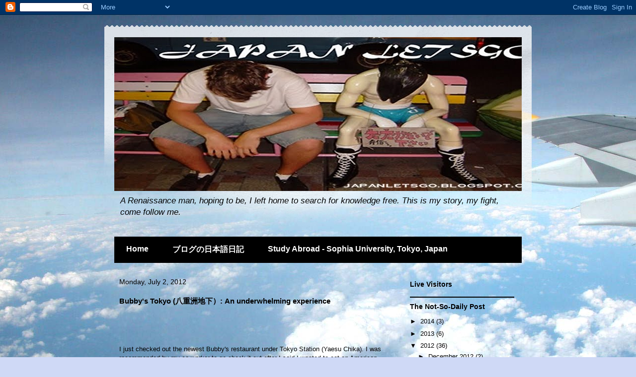

--- FILE ---
content_type: text/html; charset=UTF-8
request_url: http://www.japanletsgo.com/2012/07/bubbys-tokyo-underwhelming-experience.html
body_size: 17065
content:
<!DOCTYPE html>
<html class='v2' dir='ltr' lang='en'>
<head>
<link href='https://www.blogger.com/static/v1/widgets/4128112664-css_bundle_v2.css' rel='stylesheet' type='text/css'/>
<meta content='width=1100' name='viewport'/>
<meta content='text/html; charset=UTF-8' http-equiv='Content-Type'/>
<meta content='blogger' name='generator'/>
<link href='http://www.japanletsgo.com/favicon.ico' rel='icon' type='image/x-icon'/>
<link href='http://www.japanletsgo.com/2012/07/bubbys-tokyo-underwhelming-experience.html' rel='canonical'/>
<link rel="alternate" type="application/atom+xml" title="Japan Letsgo - Atom" href="http://www.japanletsgo.com/feeds/posts/default" />
<link rel="alternate" type="application/rss+xml" title="Japan Letsgo - RSS" href="http://www.japanletsgo.com/feeds/posts/default?alt=rss" />
<link rel="service.post" type="application/atom+xml" title="Japan Letsgo - Atom" href="https://www.blogger.com/feeds/370122954532137830/posts/default" />

<link rel="alternate" type="application/atom+xml" title="Japan Letsgo - Atom" href="http://www.japanletsgo.com/feeds/2660782274167965080/comments/default" />
<!--Can't find substitution for tag [blog.ieCssRetrofitLinks]-->
<meta content='http://www.japanletsgo.com/2012/07/bubbys-tokyo-underwhelming-experience.html' property='og:url'/>
<meta content='Bubby&#39;s Tokyo (八重洲地下）: An underwhelming experience' property='og:title'/>
<meta content='I just checked out the newest Bubby&#39;s restaurant under Tokyo Station (Yaesu Chika). I was recommended by my co-worker to go check it out aft...' property='og:description'/>
<title>Japan Letsgo: Bubby's Tokyo (八重洲地下&#65289;: An underwhelming experience</title>
<style id='page-skin-1' type='text/css'><!--
/*
-----------------------------------------------
Blogger Template Style
Name:     Travel
Designer: Sookhee Lee
URL:      www.plyfly.net
----------------------------------------------- */
/* Content
----------------------------------------------- */
body {
font: normal normal 13px 'Trebuchet MS',Trebuchet,sans-serif;
color: #000000;
background: #cfd9f6 url(//themes.googleusercontent.com/image?id=0BwVBOzw_-hbMZDgyZmJiZTMtNWUxNC00NjA1LWJhZWMtODc3ZWQwMzZiYjcz) repeat fixed top center;
}
html body .region-inner {
min-width: 0;
max-width: 100%;
width: auto;
}
a:link {
text-decoration:none;
color: #538cd6;
}
a:visited {
text-decoration:none;
color: #436590;
}
a:hover {
text-decoration:underline;
color: #ff9900;
}
.content-outer .content-cap-top {
height: 5px;
background: transparent url(//www.blogblog.com/1kt/travel/bg_container.png) repeat-x scroll top center;
}
.content-outer {
margin: 0 auto;
padding-top: 20px;
}
.content-inner {
background: #ffffff url(//www.blogblog.com/1kt/travel/bg_container.png) repeat-x scroll top left;
background-position: left -5px;
background-color: transparent;
padding: 20px;
}
.main-inner .date-outer {
margin-bottom: 2em;
}
/* Header
----------------------------------------------- */
.header-inner .Header .titlewrapper,
.header-inner .Header .descriptionwrapper {
padding-left: 10px;
padding-right: 10px;
}
.Header h1 {
font: normal normal 60px 'Trebuchet MS',Trebuchet,sans-serif;
color: #000000;
}
.Header h1 a {
color: #000000;
}
.Header .description {
color: #000000;
font-size: 130%;
}
/* Tabs
----------------------------------------------- */
.tabs-inner {
margin: 1em 0 0;
padding: 0;
}
.tabs-inner .section {
margin: 0;
}
.tabs-inner .widget ul {
padding: 0;
background: #000000 none repeat scroll top center;
}
.tabs-inner .widget li {
border: none;
}
.tabs-inner .widget li a {
display: inline-block;
padding: 1em 1.5em;
color: #ffffff;
font: normal bold 16px 'Trebuchet MS',Trebuchet,sans-serif;
}
.tabs-inner .widget li.selected a,
.tabs-inner .widget li a:hover {
position: relative;
z-index: 1;
background: #333333 none repeat scroll top center;
color: #ffffff;
}
/* Headings
----------------------------------------------- */
h2 {
font: normal bold 14px 'Trebuchet MS',Trebuchet,sans-serif;
color: #000000;
}
.main-inner h2.date-header {
font: normal normal 14px 'Trebuchet MS',Trebuchet,sans-serif;
color: #000000;
}
.footer-inner .widget h2,
.sidebar .widget h2 {
padding-bottom: .5em;
}
/* Main
----------------------------------------------- */
.main-inner {
padding: 20px 0;
}
.main-inner .column-center-inner {
padding: 10px 0;
}
.main-inner .column-center-inner .section {
margin: 0 10px;
}
.main-inner .column-right-inner {
margin-left: 20px;
}
.main-inner .fauxcolumn-right-outer .fauxcolumn-inner {
margin-left: 20px;
background: transparent none repeat scroll top left;
}
.main-inner .column-left-inner {
margin-right: 20px;
}
.main-inner .fauxcolumn-left-outer .fauxcolumn-inner {
margin-right: 20px;
background: transparent none repeat scroll top left;
}
.main-inner .column-left-inner,
.main-inner .column-right-inner {
padding: 15px 0;
}
/* Posts
----------------------------------------------- */
h3.post-title {
margin-top: 20px;
}
h3.post-title a {
font: normal bold 20px 'Trebuchet MS',Trebuchet,sans-serif;
color: #000000;
}
h3.post-title a:hover {
text-decoration: underline;
}
.main-inner .column-center-outer {
background: transparent none repeat scroll top left;
_background-image: none;
}
.post-body {
line-height: 1.4;
position: relative;
}
.post-header {
margin: 0 0 1em;
line-height: 1.6;
}
.post-footer {
margin: .5em 0;
line-height: 1.6;
}
#blog-pager {
font-size: 140%;
}
#comments {
background: #cccccc none repeat scroll top center;
padding: 15px;
}
#comments .comment-author {
padding-top: 1.5em;
}
#comments h4,
#comments .comment-author a,
#comments .comment-timestamp a {
color: #000000;
}
#comments .comment-author:first-child {
padding-top: 0;
border-top: none;
}
.avatar-image-container {
margin: .2em 0 0;
}
/* Comments
----------------------------------------------- */
#comments a {
color: #000000;
}
.comments .comments-content .icon.blog-author {
background-repeat: no-repeat;
background-image: url([data-uri]);
}
.comments .comments-content .loadmore a {
border-top: 1px solid #000000;
border-bottom: 1px solid #000000;
}
.comments .comment-thread.inline-thread {
background: transparent;
}
.comments .continue {
border-top: 2px solid #000000;
}
/* Widgets
----------------------------------------------- */
.sidebar .widget {
border-bottom: 2px solid #000000;
padding-bottom: 10px;
margin: 10px 0;
}
.sidebar .widget:first-child {
margin-top: 0;
}
.sidebar .widget:last-child {
border-bottom: none;
margin-bottom: 0;
padding-bottom: 0;
}
.footer-inner .widget,
.sidebar .widget {
font: normal normal 13px 'Trebuchet MS',Trebuchet,sans-serif;
color: #000000;
}
.sidebar .widget a:link {
color: #000000;
text-decoration: none;
}
.sidebar .widget a:visited {
color: #436590;
}
.sidebar .widget a:hover {
color: #000000;
text-decoration: underline;
}
.footer-inner .widget a:link {
color: #538cd6;
text-decoration: none;
}
.footer-inner .widget a:visited {
color: #436590;
}
.footer-inner .widget a:hover {
color: #538cd6;
text-decoration: underline;
}
.widget .zippy {
color: #000000;
}
.footer-inner {
background: transparent none repeat scroll top center;
}
/* Mobile
----------------------------------------------- */
body.mobile  {
background-size: 100% auto;
}
body.mobile .AdSense {
margin: 0 -10px;
}
.mobile .body-fauxcolumn-outer {
background: transparent none repeat scroll top left;
}
.mobile .footer-inner .widget a:link {
color: #000000;
text-decoration: none;
}
.mobile .footer-inner .widget a:visited {
color: #436590;
}
.mobile-post-outer a {
color: #000000;
}
.mobile-link-button {
background-color: #538cd6;
}
.mobile-link-button a:link, .mobile-link-button a:visited {
color: #ffffff;
}
.mobile-index-contents {
color: #000000;
}
.mobile .tabs-inner .PageList .widget-content {
background: #333333 none repeat scroll top center;
color: #ffffff;
}
.mobile .tabs-inner .PageList .widget-content .pagelist-arrow {
border-left: 1px solid #ffffff;
}

--></style>
<style id='template-skin-1' type='text/css'><!--
body {
min-width: 860px;
}
.content-outer, .content-fauxcolumn-outer, .region-inner {
min-width: 860px;
max-width: 860px;
_width: 860px;
}
.main-inner .columns {
padding-left: 0px;
padding-right: 260px;
}
.main-inner .fauxcolumn-center-outer {
left: 0px;
right: 260px;
/* IE6 does not respect left and right together */
_width: expression(this.parentNode.offsetWidth -
parseInt("0px") -
parseInt("260px") + 'px');
}
.main-inner .fauxcolumn-left-outer {
width: 0px;
}
.main-inner .fauxcolumn-right-outer {
width: 260px;
}
.main-inner .column-left-outer {
width: 0px;
right: 100%;
margin-left: -0px;
}
.main-inner .column-right-outer {
width: 260px;
margin-right: -260px;
}
#layout {
min-width: 0;
}
#layout .content-outer {
min-width: 0;
width: 800px;
}
#layout .region-inner {
min-width: 0;
width: auto;
}
body#layout div.add_widget {
padding: 8px;
}
body#layout div.add_widget a {
margin-left: 32px;
}
--></style>
<style>
    body {background-image:url(\/\/themes.googleusercontent.com\/image?id=0BwVBOzw_-hbMZDgyZmJiZTMtNWUxNC00NjA1LWJhZWMtODc3ZWQwMzZiYjcz);}
    
@media (max-width: 200px) { body {background-image:url(\/\/themes.googleusercontent.com\/image?id=0BwVBOzw_-hbMZDgyZmJiZTMtNWUxNC00NjA1LWJhZWMtODc3ZWQwMzZiYjcz&options=w200);}}
@media (max-width: 400px) and (min-width: 201px) { body {background-image:url(\/\/themes.googleusercontent.com\/image?id=0BwVBOzw_-hbMZDgyZmJiZTMtNWUxNC00NjA1LWJhZWMtODc3ZWQwMzZiYjcz&options=w400);}}
@media (max-width: 800px) and (min-width: 401px) { body {background-image:url(\/\/themes.googleusercontent.com\/image?id=0BwVBOzw_-hbMZDgyZmJiZTMtNWUxNC00NjA1LWJhZWMtODc3ZWQwMzZiYjcz&options=w800);}}
@media (max-width: 1200px) and (min-width: 801px) { body {background-image:url(\/\/themes.googleusercontent.com\/image?id=0BwVBOzw_-hbMZDgyZmJiZTMtNWUxNC00NjA1LWJhZWMtODc3ZWQwMzZiYjcz&options=w1200);}}
/* Last tag covers anything over one higher than the previous max-size cap. */
@media (min-width: 1201px) { body {background-image:url(\/\/themes.googleusercontent.com\/image?id=0BwVBOzw_-hbMZDgyZmJiZTMtNWUxNC00NjA1LWJhZWMtODc3ZWQwMzZiYjcz&options=w1600);}}
  </style>
<link href='https://www.blogger.com/dyn-css/authorization.css?targetBlogID=370122954532137830&amp;zx=e2a50daf-304b-4059-9671-d2aa3c67705b' media='none' onload='if(media!=&#39;all&#39;)media=&#39;all&#39;' rel='stylesheet'/><noscript><link href='https://www.blogger.com/dyn-css/authorization.css?targetBlogID=370122954532137830&amp;zx=e2a50daf-304b-4059-9671-d2aa3c67705b' rel='stylesheet'/></noscript>
<meta name='google-adsense-platform-account' content='ca-host-pub-1556223355139109'/>
<meta name='google-adsense-platform-domain' content='blogspot.com'/>

<!-- data-ad-client=ca-pub-6482919081911440 -->

</head>
<body class='loading variant-flight'>
<div class='navbar section' id='navbar' name='Navbar'><div class='widget Navbar' data-version='1' id='Navbar1'><script type="text/javascript">
    function setAttributeOnload(object, attribute, val) {
      if(window.addEventListener) {
        window.addEventListener('load',
          function(){ object[attribute] = val; }, false);
      } else {
        window.attachEvent('onload', function(){ object[attribute] = val; });
      }
    }
  </script>
<div id="navbar-iframe-container"></div>
<script type="text/javascript" src="https://apis.google.com/js/platform.js"></script>
<script type="text/javascript">
      gapi.load("gapi.iframes:gapi.iframes.style.bubble", function() {
        if (gapi.iframes && gapi.iframes.getContext) {
          gapi.iframes.getContext().openChild({
              url: 'https://www.blogger.com/navbar/370122954532137830?po\x3d2660782274167965080\x26origin\x3dhttp://www.japanletsgo.com',
              where: document.getElementById("navbar-iframe-container"),
              id: "navbar-iframe"
          });
        }
      });
    </script><script type="text/javascript">
(function() {
var script = document.createElement('script');
script.type = 'text/javascript';
script.src = '//pagead2.googlesyndication.com/pagead/js/google_top_exp.js';
var head = document.getElementsByTagName('head')[0];
if (head) {
head.appendChild(script);
}})();
</script>
</div></div>
<div class='body-fauxcolumns'>
<div class='fauxcolumn-outer body-fauxcolumn-outer'>
<div class='cap-top'>
<div class='cap-left'></div>
<div class='cap-right'></div>
</div>
<div class='fauxborder-left'>
<div class='fauxborder-right'></div>
<div class='fauxcolumn-inner'>
</div>
</div>
<div class='cap-bottom'>
<div class='cap-left'></div>
<div class='cap-right'></div>
</div>
</div>
</div>
<div class='content'>
<div class='content-fauxcolumns'>
<div class='fauxcolumn-outer content-fauxcolumn-outer'>
<div class='cap-top'>
<div class='cap-left'></div>
<div class='cap-right'></div>
</div>
<div class='fauxborder-left'>
<div class='fauxborder-right'></div>
<div class='fauxcolumn-inner'>
</div>
</div>
<div class='cap-bottom'>
<div class='cap-left'></div>
<div class='cap-right'></div>
</div>
</div>
</div>
<div class='content-outer'>
<div class='content-cap-top cap-top'>
<div class='cap-left'></div>
<div class='cap-right'></div>
</div>
<div class='fauxborder-left content-fauxborder-left'>
<div class='fauxborder-right content-fauxborder-right'></div>
<div class='content-inner'>
<header>
<div class='header-outer'>
<div class='header-cap-top cap-top'>
<div class='cap-left'></div>
<div class='cap-right'></div>
</div>
<div class='fauxborder-left header-fauxborder-left'>
<div class='fauxborder-right header-fauxborder-right'></div>
<div class='region-inner header-inner'>
<div class='header section' id='header' name='Header'><div class='widget Header' data-version='1' id='Header1'>
<div id='header-inner'>
<a href='http://www.japanletsgo.com/' style='display: block'>
<img alt='Japan Letsgo' height='310px; ' id='Header1_headerimg' src='https://blogger.googleusercontent.com/img/b/R29vZ2xl/AVvXsEgkB0K_yxSgCMpvU-8CGLE-vlhpqeznnGS0Rg7krN94lrFysMmxxnUTP6rUeUlr0KxtmEA1x91wmDxKIyyL9VcbmxpvXAhdw9KdeM2DpLUeJ7t78-Jq_4auw2ufoedRTHBvep-X8xMF_JkQ/s1600/n69202076_32395709_2107.jpeg' style='display: block' width='870px; '/>
</a>
<div class='descriptionwrapper'>
<p class='description'><span><i>A Renaissance man, hoping to be, I left home to search for knowledge free. This is my story, my fight, come follow me.</i></span></p>
</div>
</div>
</div></div>
</div>
</div>
<div class='header-cap-bottom cap-bottom'>
<div class='cap-left'></div>
<div class='cap-right'></div>
</div>
</div>
</header>
<div class='tabs-outer'>
<div class='tabs-cap-top cap-top'>
<div class='cap-left'></div>
<div class='cap-right'></div>
</div>
<div class='fauxborder-left tabs-fauxborder-left'>
<div class='fauxborder-right tabs-fauxborder-right'></div>
<div class='region-inner tabs-inner'>
<div class='tabs section' id='crosscol' name='Cross-Column'><div class='widget PageList' data-version='1' id='PageList1'>
<h2>Pages</h2>
<div class='widget-content'>
<ul>
<li>
<a href='http://www.japanletsgo.com/'>Home</a>
</li>
<li>
<a href='http://www.japanletsgo.com/p/blog-page.html'>ブログの日本語日記</a>
</li>
<li>
<a href='http://www.japanletsgo.com/p/study-abroad-tokyo-japan.html'>Study Abroad - Sophia University, Tokyo, Japan</a>
</li>
</ul>
<div class='clear'></div>
</div>
</div></div>
<div class='tabs no-items section' id='crosscol-overflow' name='Cross-Column 2'></div>
</div>
</div>
<div class='tabs-cap-bottom cap-bottom'>
<div class='cap-left'></div>
<div class='cap-right'></div>
</div>
</div>
<div class='main-outer'>
<div class='main-cap-top cap-top'>
<div class='cap-left'></div>
<div class='cap-right'></div>
</div>
<div class='fauxborder-left main-fauxborder-left'>
<div class='fauxborder-right main-fauxborder-right'></div>
<div class='region-inner main-inner'>
<div class='columns fauxcolumns'>
<div class='fauxcolumn-outer fauxcolumn-center-outer'>
<div class='cap-top'>
<div class='cap-left'></div>
<div class='cap-right'></div>
</div>
<div class='fauxborder-left'>
<div class='fauxborder-right'></div>
<div class='fauxcolumn-inner'>
</div>
</div>
<div class='cap-bottom'>
<div class='cap-left'></div>
<div class='cap-right'></div>
</div>
</div>
<div class='fauxcolumn-outer fauxcolumn-left-outer'>
<div class='cap-top'>
<div class='cap-left'></div>
<div class='cap-right'></div>
</div>
<div class='fauxborder-left'>
<div class='fauxborder-right'></div>
<div class='fauxcolumn-inner'>
</div>
</div>
<div class='cap-bottom'>
<div class='cap-left'></div>
<div class='cap-right'></div>
</div>
</div>
<div class='fauxcolumn-outer fauxcolumn-right-outer'>
<div class='cap-top'>
<div class='cap-left'></div>
<div class='cap-right'></div>
</div>
<div class='fauxborder-left'>
<div class='fauxborder-right'></div>
<div class='fauxcolumn-inner'>
</div>
</div>
<div class='cap-bottom'>
<div class='cap-left'></div>
<div class='cap-right'></div>
</div>
</div>
<!-- corrects IE6 width calculation -->
<div class='columns-inner'>
<div class='column-center-outer'>
<div class='column-center-inner'>
<div class='main section' id='main' name='Main'><div class='widget Blog' data-version='1' id='Blog1'>
<div class='blog-posts hfeed'>

          <div class="date-outer">
        
<h2 class='date-header'><span>Monday, July 2, 2012</span></h2>

          <div class="date-posts">
        
<div class='post-outer'>
<div class='post hentry'>
<a name='2660782274167965080'></a>
<h3 class='post-title entry-title'>
Bubby's Tokyo (八重洲地下&#65289;: An underwhelming experience
</h3>
<div class='post-header'>
<div class='post-header-line-1'></div>
</div>
    <script type="text/javascript"><!--
google_ad_client = "ca-pub-6482919081911440";
/* Under Post Title */
google_ad_slot = "0748612720";
google_ad_width = 468;
google_ad_height = 60;
//-->
</script>
<script type="text/javascript"
src="http://pagead2.googlesyndication.com/pagead/show_ads.js">
</script>
    <div class='post-body entry-content' id='post-body-2660782274167965080'>
I just checked out the newest Bubby's restaurant under Tokyo Station (Yaesu Chika). I was recommended by my co-worker to go check it out after I said I wanted to eat an American-style breakfast like Denny's Grand Slam Breakfast. Jeff's first recommendation was Bubby's stating that he often goes to the Bubby's located in Ark Hills. So I went. While the atmosphere and service is great, the breakfast I ate was lacking.<br />
<br />
First of all, the breakfast menu was small. I could choose from French Toast (3 styles), Pancakes (4 styles), and a breakfast set called The Yaechika Plate. I asked for the Plate since it included toast, fried potatoes, a fruit cup, and an omelet-like preparation with mushrooms and eggs.<br />
<br />
The toast was rye. Ok, no problem, I like rye bread. Plain white bread which is readily available at any convenient store would have been better. At least provide the choice. And of course, include some jelly either on the table or on the plate. The omelette was fair. The shredded cheese on the top was served cold. The fried potatoes was the only thing I thought was authentic. I quite enjoyed the bacon it was fried with.<br />
<br />
I also tasted the French Toast. Again their choice of bread was a little different. It was prepared on a French baguette. I personally would have been fine with Texas-style toast, also readily available at any 7/11 convenient store. It was soggy and a little undercooked.<br />
<br />
I can recommend only the fried potatoes. Traditionally, however, I think the omelette should be as big or bigger than the potatoes. In this case, the potatoes were double the size of the omellette.<br />
<br />
Overall, this experience was underwhelming. The menu was too small and the food did not meet me already very low expectations. It is clear to me that this is still a new shop. The staff and cooks are probably still acclimating. But for now, I would suggest avoiding the Yaesu Bubby's restaurant until they get some things straightened out, in my humble opinion.
<div style='clear: both;'></div>
</div>
<div class='post-footer'>
<div class='post-footer-line post-footer-line-1'><span class='post-author vcard'>
Posted by
<span class='fn'>
<a href='https://www.blogger.com/profile/06394187146389013725' rel='author' title='author profile'>
jletsgo
</a>
</span>
</span>
<span class='post-timestamp'>
at
<a class='timestamp-link' href='http://www.japanletsgo.com/2012/07/bubbys-tokyo-underwhelming-experience.html' rel='bookmark' title='permanent link'><abbr class='published' title='2012-07-02T09:35:00+09:00'>9:35&#8239;AM</abbr></a>
</span>
<span class='post-comment-link'>
</span>
<span class='post-icons'>
<span class='item-control blog-admin pid-1535584082'>
<a href='https://www.blogger.com/post-edit.g?blogID=370122954532137830&postID=2660782274167965080&from=pencil' title='Edit Post'>
<img alt='' class='icon-action' height='18' src='https://resources.blogblog.com/img/icon18_edit_allbkg.gif' width='18'/>
</a>
</span>
</span>
<div class='post-share-buttons goog-inline-block'>
<a class='goog-inline-block share-button sb-email' href='https://www.blogger.com/share-post.g?blogID=370122954532137830&postID=2660782274167965080&target=email' target='_blank' title='Email This'><span class='share-button-link-text'>Email This</span></a><a class='goog-inline-block share-button sb-blog' href='https://www.blogger.com/share-post.g?blogID=370122954532137830&postID=2660782274167965080&target=blog' onclick='window.open(this.href, "_blank", "height=270,width=475"); return false;' target='_blank' title='BlogThis!'><span class='share-button-link-text'>BlogThis!</span></a><a class='goog-inline-block share-button sb-twitter' href='https://www.blogger.com/share-post.g?blogID=370122954532137830&postID=2660782274167965080&target=twitter' target='_blank' title='Share to X'><span class='share-button-link-text'>Share to X</span></a><a class='goog-inline-block share-button sb-facebook' href='https://www.blogger.com/share-post.g?blogID=370122954532137830&postID=2660782274167965080&target=facebook' onclick='window.open(this.href, "_blank", "height=430,width=640"); return false;' target='_blank' title='Share to Facebook'><span class='share-button-link-text'>Share to Facebook</span></a><a class='goog-inline-block share-button sb-pinterest' href='https://www.blogger.com/share-post.g?blogID=370122954532137830&postID=2660782274167965080&target=pinterest' target='_blank' title='Share to Pinterest'><span class='share-button-link-text'>Share to Pinterest</span></a>
</div>
</div>
<div class='post-footer-line post-footer-line-2'><span class='post-labels'>
</span>
</div>
<div class='post-footer-line post-footer-line-3'><span class='post-location'>
Location:
<a href='https://maps.google.com/maps?q=Metropolitan+Expressway+Yaesu+Route,+%EF%BC%91%E4%B8%81%E7%9B%AE+Yaesu,+Chuo,+Tokyo,+Japan@35.6817241,139.7699945&z=10' target='_blank'>Metropolitan Expressway Yaesu Route, １丁目 Yaesu, Chuo, Tokyo, Japan</a>
</span>
</div>
</div>
</div>
<div class='comments' id='comments'>
<a name='comments'></a>
<h4>2 comments:</h4>
<div class='comments-content'>
<script async='async' src='' type='text/javascript'></script>
<script type='text/javascript'>
    (function() {
      var items = null;
      var msgs = null;
      var config = {};

// <![CDATA[
      var cursor = null;
      if (items && items.length > 0) {
        cursor = parseInt(items[items.length - 1].timestamp) + 1;
      }

      var bodyFromEntry = function(entry) {
        var text = (entry &&
                    ((entry.content && entry.content.$t) ||
                     (entry.summary && entry.summary.$t))) ||
            '';
        if (entry && entry.gd$extendedProperty) {
          for (var k in entry.gd$extendedProperty) {
            if (entry.gd$extendedProperty[k].name == 'blogger.contentRemoved') {
              return '<span class="deleted-comment">' + text + '</span>';
            }
          }
        }
        return text;
      }

      var parse = function(data) {
        cursor = null;
        var comments = [];
        if (data && data.feed && data.feed.entry) {
          for (var i = 0, entry; entry = data.feed.entry[i]; i++) {
            var comment = {};
            // comment ID, parsed out of the original id format
            var id = /blog-(\d+).post-(\d+)/.exec(entry.id.$t);
            comment.id = id ? id[2] : null;
            comment.body = bodyFromEntry(entry);
            comment.timestamp = Date.parse(entry.published.$t) + '';
            if (entry.author && entry.author.constructor === Array) {
              var auth = entry.author[0];
              if (auth) {
                comment.author = {
                  name: (auth.name ? auth.name.$t : undefined),
                  profileUrl: (auth.uri ? auth.uri.$t : undefined),
                  avatarUrl: (auth.gd$image ? auth.gd$image.src : undefined)
                };
              }
            }
            if (entry.link) {
              if (entry.link[2]) {
                comment.link = comment.permalink = entry.link[2].href;
              }
              if (entry.link[3]) {
                var pid = /.*comments\/default\/(\d+)\?.*/.exec(entry.link[3].href);
                if (pid && pid[1]) {
                  comment.parentId = pid[1];
                }
              }
            }
            comment.deleteclass = 'item-control blog-admin';
            if (entry.gd$extendedProperty) {
              for (var k in entry.gd$extendedProperty) {
                if (entry.gd$extendedProperty[k].name == 'blogger.itemClass') {
                  comment.deleteclass += ' ' + entry.gd$extendedProperty[k].value;
                } else if (entry.gd$extendedProperty[k].name == 'blogger.displayTime') {
                  comment.displayTime = entry.gd$extendedProperty[k].value;
                }
              }
            }
            comments.push(comment);
          }
        }
        return comments;
      };

      var paginator = function(callback) {
        if (hasMore()) {
          var url = config.feed + '?alt=json&v=2&orderby=published&reverse=false&max-results=50';
          if (cursor) {
            url += '&published-min=' + new Date(cursor).toISOString();
          }
          window.bloggercomments = function(data) {
            var parsed = parse(data);
            cursor = parsed.length < 50 ? null
                : parseInt(parsed[parsed.length - 1].timestamp) + 1
            callback(parsed);
            window.bloggercomments = null;
          }
          url += '&callback=bloggercomments';
          var script = document.createElement('script');
          script.type = 'text/javascript';
          script.src = url;
          document.getElementsByTagName('head')[0].appendChild(script);
        }
      };
      var hasMore = function() {
        return !!cursor;
      };
      var getMeta = function(key, comment) {
        if ('iswriter' == key) {
          var matches = !!comment.author
              && comment.author.name == config.authorName
              && comment.author.profileUrl == config.authorUrl;
          return matches ? 'true' : '';
        } else if ('deletelink' == key) {
          return config.baseUri + '/comment/delete/'
               + config.blogId + '/' + comment.id;
        } else if ('deleteclass' == key) {
          return comment.deleteclass;
        }
        return '';
      };

      var replybox = null;
      var replyUrlParts = null;
      var replyParent = undefined;

      var onReply = function(commentId, domId) {
        if (replybox == null) {
          // lazily cache replybox, and adjust to suit this style:
          replybox = document.getElementById('comment-editor');
          if (replybox != null) {
            replybox.height = '250px';
            replybox.style.display = 'block';
            replyUrlParts = replybox.src.split('#');
          }
        }
        if (replybox && (commentId !== replyParent)) {
          replybox.src = '';
          document.getElementById(domId).insertBefore(replybox, null);
          replybox.src = replyUrlParts[0]
              + (commentId ? '&parentID=' + commentId : '')
              + '#' + replyUrlParts[1];
          replyParent = commentId;
        }
      };

      var hash = (window.location.hash || '#').substring(1);
      var startThread, targetComment;
      if (/^comment-form_/.test(hash)) {
        startThread = hash.substring('comment-form_'.length);
      } else if (/^c[0-9]+$/.test(hash)) {
        targetComment = hash.substring(1);
      }

      // Configure commenting API:
      var configJso = {
        'maxDepth': config.maxThreadDepth
      };
      var provider = {
        'id': config.postId,
        'data': items,
        'loadNext': paginator,
        'hasMore': hasMore,
        'getMeta': getMeta,
        'onReply': onReply,
        'rendered': true,
        'initComment': targetComment,
        'initReplyThread': startThread,
        'config': configJso,
        'messages': msgs
      };

      var render = function() {
        if (window.goog && window.goog.comments) {
          var holder = document.getElementById('comment-holder');
          window.goog.comments.render(holder, provider);
        }
      };

      // render now, or queue to render when library loads:
      if (window.goog && window.goog.comments) {
        render();
      } else {
        window.goog = window.goog || {};
        window.goog.comments = window.goog.comments || {};
        window.goog.comments.loadQueue = window.goog.comments.loadQueue || [];
        window.goog.comments.loadQueue.push(render);
      }
    })();
// ]]>
  </script>
<div id='comment-holder'>
<div class="comment-thread toplevel-thread"><ol id="top-ra"><li class="comment" id="c4120677735852993349"><div class="avatar-image-container"><img src="//www.blogger.com/img/blogger_logo_round_35.png" alt=""/></div><div class="comment-block"><div class="comment-header"><cite class="user"><a href="https://www.blogger.com/profile/05821839863344888008" rel="nofollow">Unknown</a></cite><span class="icon user "></span><span class="datetime secondary-text"><a rel="nofollow" href="http://www.japanletsgo.com/2012/07/bubbys-tokyo-underwhelming-experience.html?showComment=1343009513366#c4120677735852993349">July 23, 2012 at 11:11&#8239;AM</a></span></div><p class="comment-content">Did this blog die? I was having much fun reading the updates. I also have a few friends who enjoyed reading your posts... :(</p><span class="comment-actions secondary-text"><a class="comment-reply" target="_self" data-comment-id="4120677735852993349">Reply</a><span class="item-control blog-admin blog-admin pid-237962037"><a target="_self" href="https://www.blogger.com/comment/delete/370122954532137830/4120677735852993349">Delete</a></span></span></div><div class="comment-replies"><div id="c4120677735852993349-rt" class="comment-thread inline-thread hidden"><span class="thread-toggle thread-expanded"><span class="thread-arrow"></span><span class="thread-count"><a target="_self">Replies</a></span></span><ol id="c4120677735852993349-ra" class="thread-chrome thread-expanded"><div></div><div id="c4120677735852993349-continue" class="continue"><a class="comment-reply" target="_self" data-comment-id="4120677735852993349">Reply</a></div></ol></div></div><div class="comment-replybox-single" id="c4120677735852993349-ce"></div></li><li class="comment" id="c2674020487179012404"><div class="avatar-image-container"><img src="//blogger.googleusercontent.com/img/b/R29vZ2xl/AVvXsEh0kidEg7-UqmM6fExPUS2VEK6htt_xeNbwSsTS5p3G62_GAUAboXUgdd9rgwzCQuL1QstVw-1-050aMirqtKkmzSgm1s9YsKGMjBU_CD-e0aqu4ScPFvCdI5QH7JsN9TI/s45-c/*" alt=""/></div><div class="comment-block"><div class="comment-header"><cite class="user"><a href="https://www.blogger.com/profile/06394187146389013725" rel="nofollow">jletsgo</a></cite><span class="icon user blog-author"></span><span class="datetime secondary-text"><a rel="nofollow" href="http://www.japanletsgo.com/2012/07/bubbys-tokyo-underwhelming-experience.html?showComment=1343030851054#c2674020487179012404">July 23, 2012 at 5:07&#8239;PM</a></span></div><p class="comment-content">Hi Dave, thanks for your comment and support. nope not dead. just been working alot. summer in tokyo has been rather lucrative as an english teacher. hope to get a post or two in before the end of the month.</p><span class="comment-actions secondary-text"><a class="comment-reply" target="_self" data-comment-id="2674020487179012404">Reply</a><span class="item-control blog-admin blog-admin pid-1535584082"><a target="_self" href="https://www.blogger.com/comment/delete/370122954532137830/2674020487179012404">Delete</a></span></span></div><div class="comment-replies"><div id="c2674020487179012404-rt" class="comment-thread inline-thread hidden"><span class="thread-toggle thread-expanded"><span class="thread-arrow"></span><span class="thread-count"><a target="_self">Replies</a></span></span><ol id="c2674020487179012404-ra" class="thread-chrome thread-expanded"><div></div><div id="c2674020487179012404-continue" class="continue"><a class="comment-reply" target="_self" data-comment-id="2674020487179012404">Reply</a></div></ol></div></div><div class="comment-replybox-single" id="c2674020487179012404-ce"></div></li></ol><div id="top-continue" class="continue"><a class="comment-reply" target="_self">Add comment</a></div><div class="comment-replybox-thread" id="top-ce"></div><div class="loadmore hidden" data-post-id="2660782274167965080"><a target="_self">Load more...</a></div></div>
</div>
</div>
<p class='comment-footer'>
<div class='comment-form'>
<a name='comment-form'></a>
<p>
</p>
<a href='https://www.blogger.com/comment/frame/370122954532137830?po=2660782274167965080&hl=en&saa=85391&origin=http://www.japanletsgo.com' id='comment-editor-src'></a>
<iframe allowtransparency='true' class='blogger-iframe-colorize blogger-comment-from-post' frameborder='0' height='410px' id='comment-editor' name='comment-editor' src='' width='100%'></iframe>
<script src='https://www.blogger.com/static/v1/jsbin/1345082660-comment_from_post_iframe.js' type='text/javascript'></script>
<script type='text/javascript'>
      BLOG_CMT_createIframe('https://www.blogger.com/rpc_relay.html');
    </script>
</div>
</p>
<div id='backlinks-container'>
<div id='Blog1_backlinks-container'>
</div>
</div>
</div>
</div>
<div class='inline-ad'>
<script type="text/javascript">
    google_ad_client = "ca-pub-6482919081911440";
    google_ad_host = "ca-host-pub-1556223355139109";
    google_ad_host_channel = "L0007";
    google_ad_slot = "8366203832";
    google_ad_width = 336;
    google_ad_height = 280;
</script>
<!-- japanletsgo_main_Blog1_336x280_as -->
<script type="text/javascript"
src="//pagead2.googlesyndication.com/pagead/show_ads.js">
</script>
</div>

        </div></div>
      
</div>
<div class='blog-pager' id='blog-pager'>
<span id='blog-pager-newer-link'>
<a class='blog-pager-newer-link' href='http://www.japanletsgo.com/2012/07/getting-japanese-drivers-license.html' id='Blog1_blog-pager-newer-link' title='Newer Post'>Newer Post</a>
</span>
<span id='blog-pager-older-link'>
<a class='blog-pager-older-link' href='http://www.japanletsgo.com/2012/06/when-party-comes-to-you-mikoshi.html' id='Blog1_blog-pager-older-link' title='Older Post'>Older Post</a>
</span>
<a class='home-link' href='http://www.japanletsgo.com/'>Home</a>
</div>
<div class='clear'></div>
<div class='post-feeds'>
<div class='feed-links'>
Subscribe to:
<a class='feed-link' href='http://www.japanletsgo.com/feeds/2660782274167965080/comments/default' target='_blank' type='application/atom+xml'>Post Comments (Atom)</a>
</div>
</div>
</div></div>
</div>
</div>
<div class='column-left-outer'>
<div class='column-left-inner'>
<aside>
</aside>
</div>
</div>
<div class='column-right-outer'>
<div class='column-right-inner'>
<aside>
<div class='sidebar section' id='sidebar-right-1'><div class='widget HTML' data-version='1' id='HTML3'>
<h2 class='title'>Live Visitors</h2>
<div class='widget-content'>
<script type="text/javascript" src="//rh.revolvermaps.com/0/0/1.js?i=7mrt5nan82a&amp;s=250&amp;m=0&amp;v=false&amp;r=false&amp;b=000000&amp;n=false&amp;c=ff0000" async="async"></script>
</div>
<div class='clear'></div>
</div><div class='widget BlogArchive' data-version='1' id='BlogArchive1'>
<h2>The Not-So-Daily Post</h2>
<div class='widget-content'>
<div id='ArchiveList'>
<div id='BlogArchive1_ArchiveList'>
<ul class='hierarchy'>
<li class='archivedate collapsed'>
<a class='toggle' href='javascript:void(0)'>
<span class='zippy'>

        &#9658;&#160;
      
</span>
</a>
<a class='post-count-link' href='http://www.japanletsgo.com/2014/'>
2014
</a>
<span class='post-count' dir='ltr'>(3)</span>
<ul class='hierarchy'>
<li class='archivedate collapsed'>
<a class='toggle' href='javascript:void(0)'>
<span class='zippy'>

        &#9658;&#160;
      
</span>
</a>
<a class='post-count-link' href='http://www.japanletsgo.com/2014/10/'>
October 2014
</a>
<span class='post-count' dir='ltr'>(1)</span>
</li>
</ul>
<ul class='hierarchy'>
<li class='archivedate collapsed'>
<a class='toggle' href='javascript:void(0)'>
<span class='zippy'>

        &#9658;&#160;
      
</span>
</a>
<a class='post-count-link' href='http://www.japanletsgo.com/2014/03/'>
March 2014
</a>
<span class='post-count' dir='ltr'>(1)</span>
</li>
</ul>
<ul class='hierarchy'>
<li class='archivedate collapsed'>
<a class='toggle' href='javascript:void(0)'>
<span class='zippy'>

        &#9658;&#160;
      
</span>
</a>
<a class='post-count-link' href='http://www.japanletsgo.com/2014/01/'>
January 2014
</a>
<span class='post-count' dir='ltr'>(1)</span>
</li>
</ul>
</li>
</ul>
<ul class='hierarchy'>
<li class='archivedate collapsed'>
<a class='toggle' href='javascript:void(0)'>
<span class='zippy'>

        &#9658;&#160;
      
</span>
</a>
<a class='post-count-link' href='http://www.japanletsgo.com/2013/'>
2013
</a>
<span class='post-count' dir='ltr'>(6)</span>
<ul class='hierarchy'>
<li class='archivedate collapsed'>
<a class='toggle' href='javascript:void(0)'>
<span class='zippy'>

        &#9658;&#160;
      
</span>
</a>
<a class='post-count-link' href='http://www.japanletsgo.com/2013/05/'>
May 2013
</a>
<span class='post-count' dir='ltr'>(2)</span>
</li>
</ul>
<ul class='hierarchy'>
<li class='archivedate collapsed'>
<a class='toggle' href='javascript:void(0)'>
<span class='zippy'>

        &#9658;&#160;
      
</span>
</a>
<a class='post-count-link' href='http://www.japanletsgo.com/2013/02/'>
February 2013
</a>
<span class='post-count' dir='ltr'>(3)</span>
</li>
</ul>
<ul class='hierarchy'>
<li class='archivedate collapsed'>
<a class='toggle' href='javascript:void(0)'>
<span class='zippy'>

        &#9658;&#160;
      
</span>
</a>
<a class='post-count-link' href='http://www.japanletsgo.com/2013/01/'>
January 2013
</a>
<span class='post-count' dir='ltr'>(1)</span>
</li>
</ul>
</li>
</ul>
<ul class='hierarchy'>
<li class='archivedate expanded'>
<a class='toggle' href='javascript:void(0)'>
<span class='zippy toggle-open'>

        &#9660;&#160;
      
</span>
</a>
<a class='post-count-link' href='http://www.japanletsgo.com/2012/'>
2012
</a>
<span class='post-count' dir='ltr'>(36)</span>
<ul class='hierarchy'>
<li class='archivedate collapsed'>
<a class='toggle' href='javascript:void(0)'>
<span class='zippy'>

        &#9658;&#160;
      
</span>
</a>
<a class='post-count-link' href='http://www.japanletsgo.com/2012/12/'>
December 2012
</a>
<span class='post-count' dir='ltr'>(2)</span>
</li>
</ul>
<ul class='hierarchy'>
<li class='archivedate collapsed'>
<a class='toggle' href='javascript:void(0)'>
<span class='zippy'>

        &#9658;&#160;
      
</span>
</a>
<a class='post-count-link' href='http://www.japanletsgo.com/2012/11/'>
November 2012
</a>
<span class='post-count' dir='ltr'>(1)</span>
</li>
</ul>
<ul class='hierarchy'>
<li class='archivedate collapsed'>
<a class='toggle' href='javascript:void(0)'>
<span class='zippy'>

        &#9658;&#160;
      
</span>
</a>
<a class='post-count-link' href='http://www.japanletsgo.com/2012/10/'>
October 2012
</a>
<span class='post-count' dir='ltr'>(2)</span>
</li>
</ul>
<ul class='hierarchy'>
<li class='archivedate collapsed'>
<a class='toggle' href='javascript:void(0)'>
<span class='zippy'>

        &#9658;&#160;
      
</span>
</a>
<a class='post-count-link' href='http://www.japanletsgo.com/2012/09/'>
September 2012
</a>
<span class='post-count' dir='ltr'>(3)</span>
</li>
</ul>
<ul class='hierarchy'>
<li class='archivedate collapsed'>
<a class='toggle' href='javascript:void(0)'>
<span class='zippy'>

        &#9658;&#160;
      
</span>
</a>
<a class='post-count-link' href='http://www.japanletsgo.com/2012/08/'>
August 2012
</a>
<span class='post-count' dir='ltr'>(4)</span>
</li>
</ul>
<ul class='hierarchy'>
<li class='archivedate expanded'>
<a class='toggle' href='javascript:void(0)'>
<span class='zippy toggle-open'>

        &#9660;&#160;
      
</span>
</a>
<a class='post-count-link' href='http://www.japanletsgo.com/2012/07/'>
July 2012
</a>
<span class='post-count' dir='ltr'>(2)</span>
<ul class='posts'>
<li><a href='http://www.japanletsgo.com/2012/07/getting-japanese-drivers-license.html'>Getting a Japanese Driver&#39;s License: The preparation</a></li>
<li><a href='http://www.japanletsgo.com/2012/07/bubbys-tokyo-underwhelming-experience.html'>Bubby&#39;s Tokyo (八重洲地下&#65289;: An underwhelming experience</a></li>
</ul>
</li>
</ul>
<ul class='hierarchy'>
<li class='archivedate collapsed'>
<a class='toggle' href='javascript:void(0)'>
<span class='zippy'>

        &#9658;&#160;
      
</span>
</a>
<a class='post-count-link' href='http://www.japanletsgo.com/2012/06/'>
June 2012
</a>
<span class='post-count' dir='ltr'>(3)</span>
</li>
</ul>
<ul class='hierarchy'>
<li class='archivedate collapsed'>
<a class='toggle' href='javascript:void(0)'>
<span class='zippy'>

        &#9658;&#160;
      
</span>
</a>
<a class='post-count-link' href='http://www.japanletsgo.com/2012/05/'>
May 2012
</a>
<span class='post-count' dir='ltr'>(2)</span>
</li>
</ul>
<ul class='hierarchy'>
<li class='archivedate collapsed'>
<a class='toggle' href='javascript:void(0)'>
<span class='zippy'>

        &#9658;&#160;
      
</span>
</a>
<a class='post-count-link' href='http://www.japanletsgo.com/2012/04/'>
April 2012
</a>
<span class='post-count' dir='ltr'>(8)</span>
</li>
</ul>
<ul class='hierarchy'>
<li class='archivedate collapsed'>
<a class='toggle' href='javascript:void(0)'>
<span class='zippy'>

        &#9658;&#160;
      
</span>
</a>
<a class='post-count-link' href='http://www.japanletsgo.com/2012/03/'>
March 2012
</a>
<span class='post-count' dir='ltr'>(2)</span>
</li>
</ul>
<ul class='hierarchy'>
<li class='archivedate collapsed'>
<a class='toggle' href='javascript:void(0)'>
<span class='zippy'>

        &#9658;&#160;
      
</span>
</a>
<a class='post-count-link' href='http://www.japanletsgo.com/2012/02/'>
February 2012
</a>
<span class='post-count' dir='ltr'>(2)</span>
</li>
</ul>
<ul class='hierarchy'>
<li class='archivedate collapsed'>
<a class='toggle' href='javascript:void(0)'>
<span class='zippy'>

        &#9658;&#160;
      
</span>
</a>
<a class='post-count-link' href='http://www.japanletsgo.com/2012/01/'>
January 2012
</a>
<span class='post-count' dir='ltr'>(5)</span>
</li>
</ul>
</li>
</ul>
<ul class='hierarchy'>
<li class='archivedate collapsed'>
<a class='toggle' href='javascript:void(0)'>
<span class='zippy'>

        &#9658;&#160;
      
</span>
</a>
<a class='post-count-link' href='http://www.japanletsgo.com/2011/'>
2011
</a>
<span class='post-count' dir='ltr'>(7)</span>
<ul class='hierarchy'>
<li class='archivedate collapsed'>
<a class='toggle' href='javascript:void(0)'>
<span class='zippy'>

        &#9658;&#160;
      
</span>
</a>
<a class='post-count-link' href='http://www.japanletsgo.com/2011/12/'>
December 2011
</a>
<span class='post-count' dir='ltr'>(3)</span>
</li>
</ul>
<ul class='hierarchy'>
<li class='archivedate collapsed'>
<a class='toggle' href='javascript:void(0)'>
<span class='zippy'>

        &#9658;&#160;
      
</span>
</a>
<a class='post-count-link' href='http://www.japanletsgo.com/2011/11/'>
November 2011
</a>
<span class='post-count' dir='ltr'>(4)</span>
</li>
</ul>
</li>
</ul>
</div>
</div>
<div class='clear'></div>
</div>
</div><div class='widget PopularPosts' data-version='1' id='PopularPosts1'>
<h2>Popular Posts</h2>
<div class='widget-content popular-posts'>
<ul>
<li>
<div class='item-content'>
<div class='item-thumbnail'>
<a href='http://www.japanletsgo.com/2013/02/wire-transfers-and-transferring-money.html' target='_blank'>
<img alt='' border='0' src='https://blogger.googleusercontent.com/img/b/R29vZ2xl/AVvXsEgM2jXbc5kSXUX8HZphwexDfAu64YBhDfdlkZqO41hRgcWAh9Llb4sudHds36-Lhm70f43R0sN2F_aEuA2nxKNrhPgrew-ShUgyw1gE3GfBMD90QhnBGuRx9U3w6Rmzz6B8F3_HMJUHHNWP/w72-h72-p-k-no-nu/WIRE+TRANSFER+DIAGRAM.png'/>
</a>
</div>
<div class='item-title'><a href='http://www.japanletsgo.com/2013/02/wire-transfers-and-transferring-money.html'>Wire Transfers and Transferring Money from Japan to the US</a></div>
<div class='item-snippet'> DECIDING WHICH BANK TO TRANSFER YOUR MONEY WITH (JAPAN SIDE)   There are two things  you need to consider when you choose the Japanese bank...</div>
</div>
<div style='clear: both;'></div>
</li>
<li>
<div class='item-content'>
<div class='item-thumbnail'>
<a href='http://www.japanletsgo.com/2012/10/blog-post.html' target='_blank'>
<img alt='' border='0' src='https://blogger.googleusercontent.com/img/b/R29vZ2xl/AVvXsEh6f_opxNtBBjgVjOhakY2L3t1_HCuJR8sZZg9-WRayiavP7uqUQmdsOxCmmOy9PiJiAcJXUA_x_Pp7DAl2mixJOdMH38yZssl9MAIMUTSLqGANTmda9yM3LHVuhW0K26yGxVXb-N0b-8Iz/w72-h72-p-k-no-nu/Mizuho_FukushimaMOREICECREAM.jpeg'/>
</a>
</div>
<div class='item-title'><a href='http://www.japanletsgo.com/2012/10/blog-post.html'>アメリカンジョーク American Joke</a></div>
<div class='item-snippet'>I still am not sure what Japanese people mean when they say &quot;American Joke&quot; but I think I know. so here it is, a joke relating to ...</div>
</div>
<div style='clear: both;'></div>
</li>
<li>
<div class='item-content'>
<div class='item-thumbnail'>
<a href='http://www.japanletsgo.com/2012/04/blog-post.html' target='_blank'>
<img alt='' border='0' src='https://blogger.googleusercontent.com/img/b/R29vZ2xl/AVvXsEjxoem3eRQu8uPWwI7XBEeTUiUIeUr7PlJ9Wn-sddB6jS6t-xqrKgxqt-TVx1v-c-YQMVR8ATieiNHuNBGhiVFWU8NNL4BCuYF0nge7nZuahMAAu59edro1PQrrW1R4euWLNZybbqfLHJ9A/w72-h72-p-k-no-nu/DSC04002.JPG'/>
</a>
</div>
<div class='item-title'><a href='http://www.japanletsgo.com/2012/04/blog-post.html'>花見で花味見って&#65281;&#65281;</a></div>
<div class='item-snippet'>今&#12289;東京の桜は咲いています&#12290;満開の時期です&#12290;今日ちょうど発見したけど&#12289;すごいですよ&#65281;桜の花を味見しましょう&#12290;  まず花が必要です&#12290;  そして花びらを剥がして&#12290;  で&#12289;蕊も剥がして&#12290;  最後に&#12289;こういう形にする&#12290;  そして花味見してみて&#65281;すごいよ&#12290;本当本当&#65281;   味は&#65311;コメントを残...</div>
</div>
<div style='clear: both;'></div>
</li>
<li>
<div class='item-content'>
<div class='item-thumbnail'>
<a href='http://www.japanletsgo.com/2012/04/hachikos-grave.html' target='_blank'>
<img alt='' border='0' src='https://blogger.googleusercontent.com/img/b/R29vZ2xl/AVvXsEgFJP0piK6vxh98tE0eackgjORTaAAarreyjie5hottOV18NdAXHYu0621WtARLG2JOBP74m2qmtDutrgIB-lmittvueJrjke8VZJ0flVzXSBBtORe4y3FSqAj4WRUvBarAjXOH65TUKrDj/w72-h72-p-k-no-nu/File:Hachiko.jpeg'/>
</a>
</div>
<div class='item-title'><a href='http://www.japanletsgo.com/2012/04/hachikos-grave.html'>Hachiko's Grave</a></div>
<div class='item-snippet'>          Aoyama Reien (Cemetery)    Hachiko    If you have ever been down to Shibuya to meet friends on a bustling Saturday night, you prob...</div>
</div>
<div style='clear: both;'></div>
</li>
<li>
<div class='item-content'>
<div class='item-thumbnail'>
<a href='http://www.japanletsgo.com/2012/12/craziest-thing-i-have-done-to-make.html' target='_blank'>
<img alt='' border='0' src='https://blogger.googleusercontent.com/img/b/R29vZ2xl/AVvXsEgDdYswScss4Nv0gpPyamjkdbAk9BW0utS0bezcfUNI_o4OK38AhTGtxRyC-HtrNNERszPe0phP0ahyphenhyphenUS7z_s0R5riKiu-5UiPgaww-hs2pIEq-xzqpXa226FrgewMzgAdbBdAGCOu4FEA9/w72-h72-p-k-no-nu/bikes.jpeg'/>
</a>
</div>
<div class='item-title'><a href='http://www.japanletsgo.com/2012/12/craziest-thing-i-have-done-to-make.html'>Craziest thing I have done to make money in Japan</a></div>
<div class='item-snippet'>Let me just start off by saying, its probably not what you are thinking. ;-P   No, the craziest thing I have done for money while living abr...</div>
</div>
<div style='clear: both;'></div>
</li>
<li>
<div class='item-content'>
<div class='item-thumbnail'>
<a href='http://www.japanletsgo.com/2012/05/sending-money-from-japan-to-us.html' target='_blank'>
<img alt='' border='0' src='https://blogger.googleusercontent.com/img/b/R29vZ2xl/AVvXsEj7WZUBnY6jCKEJ5q3jHmw-EMNV8hDuCu5a3WfMP9NytbpqQkFB64nB5J10fbnok69es0oOO7QHDFBQyvx7wZArHKSsmAYJ4GceyMcCXTfo4_sGMSDDsZr2EmRwbP0nq5C3qaBIPslppnzY/w72-h72-p-k-no-nu/citibank+at+work.png'/>
</a>
</div>
<div class='item-title'><a href='http://www.japanletsgo.com/2012/05/sending-money-from-japan-to-us.html'>Sending money from Japan to the US</a></div>
<div class='item-snippet'>   Check out my updated Post on Wire Transfers   Citibank Japan versus Shinsei Bank  One of the issues that comes up for new residents in Ja...</div>
</div>
<div style='clear: both;'></div>
</li>
<li>
<div class='item-content'>
<div class='item-thumbnail'>
<a href='http://www.japanletsgo.com/2012/03/imperial-palace-serendipity-in-tokyo.html' target='_blank'>
<img alt='' border='0' src='https://blogger.googleusercontent.com/img/b/R29vZ2xl/AVvXsEi6MCTTVQQ0RIJ9cmTFG2N_pohsw4wk0Y60SN1Uzv3FMVYpL1SrEkiYf4ViNIVNJh9ZC7jG0hwn9tAts7p_yLYSUvaDyiW9zwXyDhadHK91G7x0EjXnqMVXYuI-DzPYk7Njbhiaju9bIDKl/w72-h72-p-k-no-nu/DSC03836.JPG'/>
</a>
</div>
<div class='item-title'><a href='http://www.japanletsgo.com/2012/03/imperial-palace-serendipity-in-tokyo.html'>Imperial Palace: Serendipity in Tokyo; Palácio Imperial em Tóquio; القصر الإمبراطوري في طوكيو; 皇居東京</a></div>
<div class='item-snippet'> An international blogging collaboration. &#160;(See English entry below,&#160; 以下に 日本語 )&#160;  Rodrigo Silva  writes:&#160;  OLÁ HOJE O DIA FOI MUITO BOM JONA...</div>
</div>
<div style='clear: both;'></div>
</li>
<li>
<div class='item-content'>
<div class='item-thumbnail'>
<a href='http://www.japanletsgo.com/2013/02/what-does-this-chocolate-mean.html' target='_blank'>
<img alt='' border='0' src='https://blogger.googleusercontent.com/img/b/R29vZ2xl/AVvXsEi6HzhrPF0iWi-TRoBNj_UDS-q9sr63pSlfNNKOkzKrpxqC1tDpAZ1Jcpts12zhQyb1FE7_allVEEL5X5qKHwEI0W_Mns5YZgZZYjaUDAX0WPddTmDnpilYHM395g2nkDmcqyUxBmLhx_ws/w72-h72-p-k-no-nu/url.jpeg'/>
</a>
</div>
<div class='item-title'><a href='http://www.japanletsgo.com/2013/02/what-does-this-chocolate-mean.html'>What does this chocolate mean?!?</a></div>
<div class='item-snippet'>   How to find out whether you got giri-chocolate or honmei-chocolate from your Japanese female friend.&#160;  For the Japanese Valentine&#39;s D...</div>
</div>
<div style='clear: both;'></div>
</li>
<li>
<div class='item-content'>
<div class='item-thumbnail'>
<a href='http://www.japanletsgo.com/2012/03/wisconsin-cheese-in-tokyo-hits-hometown.html' target='_blank'>
<img alt='' border='0' src='https://blogger.googleusercontent.com/img/b/R29vZ2xl/AVvXsEjdNiX4XtljAEbwvt0JNt5co8KgnMJh8IfHYkLpr84qEMNCjP7OUtUqhjg2rvYBP5EVSNaGg-4mdEUgdv-er5KfNHel8rLlpwCtyNDNcGHMT2mA46J9S5xZoJERtftLhTvpy_8ZxqeGlFpO/w72-h72-p-k-no-nu/JonLMLeader2.jpg'/>
</a>
</div>
<div class='item-title'><a href='http://www.japanletsgo.com/2012/03/wisconsin-cheese-in-tokyo-hits-hometown.html'>Wisconsin Cheese in Tokyo: hits hometown newspaper</a></div>
<div class='item-snippet'>The Lake Mills Leader newspaper decided this week to publish this article about my Wisconsin Cheese in Tokyo &#160;post.&#160;Much thanks to Sharon Ha...</div>
</div>
<div style='clear: both;'></div>
</li>
<li>
<div class='item-content'>
<div class='item-thumbnail'>
<a href='http://www.japanletsgo.com/2012/04/un-bon-anniversaire-tokyo.html' target='_blank'>
<img alt='' border='0' src='https://blogger.googleusercontent.com/img/b/R29vZ2xl/AVvXsEizwIPLzWulXaeaY9ErTTbClsf6psmKb-sTNfEdA_9AaACy44zwBaC5_HpHFg_v-jfyJvGV7DWy1RP3WVyq20kuqtutx-qRnFQXPnCXFM0b8FFSfzZaTqUAM9YHYBl1bQVVa-64U-gNp6o6/w72-h72-p-k-no-nu/DSC04283.JPG'/>
</a>
</div>
<div class='item-title'><a href='http://www.japanletsgo.com/2012/04/un-bon-anniversaire-tokyo.html'>un bon anniversaire á Tokyo</a></div>
<div class='item-snippet'>           Today I woke up feeling like the luckiest guy alive. A sincere thank you to all my friends and family for the well wishes. Please...</div>
</div>
<div style='clear: both;'></div>
</li>
</ul>
<div class='clear'></div>
</div>
</div></div>
</aside>
</div>
</div>
</div>
<div style='clear: both'></div>
<!-- columns -->
</div>
<!-- main -->
</div>
</div>
<div class='main-cap-bottom cap-bottom'>
<div class='cap-left'></div>
<div class='cap-right'></div>
</div>
</div>
<footer>
<div class='footer-outer'>
<div class='footer-cap-top cap-top'>
<div class='cap-left'></div>
<div class='cap-right'></div>
</div>
<div class='fauxborder-left footer-fauxborder-left'>
<div class='fauxborder-right footer-fauxborder-right'></div>
<div class='region-inner footer-inner'>
<div class='foot section' id='footer-1'><div class='widget HTML' data-version='1' id='HTML2'>
<div class='widget-content'>
<a href="http://www.japanbloglist.com/" target=_blank>
The Japan Blog List
</a>
</div>
<div class='clear'></div>
</div><div class='widget Image' data-version='1' id='Image1'>
<div class='widget-content'>
<img alt='' height='10' id='Image1_img' src='https://blogger.googleusercontent.com/img/b/R29vZ2xl/AVvXsEgkwTwSvVQNn1ewFSan6AZXjEtYgtczMuboPN0_bVkIITKvdEdJ9teoFD1RozdCUoDm_UMS-RlGWQKuPSl8Jr2DiUT9s55SOwUb5Dc1Dxj9mcGjbyiWMZbnlFN4-gtTDiohAXablSB3-tRQ/s364/copyright.jpg' width='361'/>
<br/>
</div>
<div class='clear'></div>
</div></div>
<table border='0' cellpadding='0' cellspacing='0' class='section-columns columns-2'>
<tbody>
<tr>
<td class='first columns-cell'>
<div class='foot section' id='footer-2-1'><div class='widget HTML' data-version='1' id='HTML1'>
<div class='widget-content'>
<a href=" http://www.internations.org/japan-expats/guide "><img alt="Guide for Japan" src=" http://drupal.internations.org/?q=sites/default/files/styles/square_thumbnail/public/badge_Japan.jpg" /></a>
</div>
<div class='clear'></div>
</div></div>
</td>
<td class='columns-cell'>
<div class='foot section' id='footer-2-2'><div class='widget Profile' data-version='1' id='Profile1'>
<div class='widget-content'>
<a href='https://www.blogger.com/profile/06394187146389013725'><img alt='My photo' class='profile-img' height='80' src='//blogger.googleusercontent.com/img/b/R29vZ2xl/AVvXsEh0kidEg7-UqmM6fExPUS2VEK6htt_xeNbwSsTS5p3G62_GAUAboXUgdd9rgwzCQuL1QstVw-1-050aMirqtKkmzSgm1s9YsKGMjBU_CD-e0aqu4ScPFvCdI5QH7JsN9TI/s1600/*' width='60'/></a>
<dl class='profile-datablock'>
<dt class='profile-data'>
<a class='profile-name-link g-profile' href='https://www.blogger.com/profile/06394187146389013725' rel='author' style='background-image: url(//www.blogger.com/img/logo-16.png);'>
jletsgo
</a>
</dt>
<dd class='profile-textblock'>"Looking for adventure in whatever comes my way." Lyrics which happen to be from the song I sing best at Karaoke. :-D Traveler, life-long learner, sincere...are just a few of the words I would use to describe myself. </dd>
</dl>
<a class='profile-link' href='https://www.blogger.com/profile/06394187146389013725' rel='author'>View my complete profile</a>
<div class='clear'></div>
</div>
</div></div>
</td>
</tr>
</tbody>
</table>
<!-- outside of the include in order to lock Attribution widget -->
<div class='foot section' id='footer-3' name='Footer'><div class='widget Attribution' data-version='1' id='Attribution1'>
<div class='widget-content' style='text-align: center;'>
Travel theme. Powered by <a href='https://www.blogger.com' target='_blank'>Blogger</a>.
</div>
<div class='clear'></div>
</div></div>
</div>
</div>
<div class='footer-cap-bottom cap-bottom'>
<div class='cap-left'></div>
<div class='cap-right'></div>
</div>
</div>
</footer>
<!-- content -->
</div>
</div>
<div class='content-cap-bottom cap-bottom'>
<div class='cap-left'></div>
<div class='cap-right'></div>
</div>
</div>
</div>
<script type='text/javascript'>
    window.setTimeout(function() {
        document.body.className = document.body.className.replace('loading', '');
      }, 10);
  </script>

<script type="text/javascript" src="https://www.blogger.com/static/v1/widgets/1581542668-widgets.js"></script>
<script type='text/javascript'>
window['__wavt'] = 'AOuZoY5c2-FdUg1q3m3wMLQF-p4ThiEvyw:1765020608766';_WidgetManager._Init('//www.blogger.com/rearrange?blogID\x3d370122954532137830','//www.japanletsgo.com/2012/07/bubbys-tokyo-underwhelming-experience.html','370122954532137830');
_WidgetManager._SetDataContext([{'name': 'blog', 'data': {'blogId': '370122954532137830', 'title': 'Japan Letsgo', 'url': 'http://www.japanletsgo.com/2012/07/bubbys-tokyo-underwhelming-experience.html', 'canonicalUrl': 'http://www.japanletsgo.com/2012/07/bubbys-tokyo-underwhelming-experience.html', 'homepageUrl': 'http://www.japanletsgo.com/', 'searchUrl': 'http://www.japanletsgo.com/search', 'canonicalHomepageUrl': 'http://www.japanletsgo.com/', 'blogspotFaviconUrl': 'http://www.japanletsgo.com/favicon.ico', 'bloggerUrl': 'https://www.blogger.com', 'hasCustomDomain': true, 'httpsEnabled': false, 'enabledCommentProfileImages': true, 'gPlusViewType': 'FILTERED_POSTMOD', 'adultContent': false, 'analyticsAccountNumber': '', 'encoding': 'UTF-8', 'locale': 'en', 'localeUnderscoreDelimited': 'en', 'languageDirection': 'ltr', 'isPrivate': false, 'isMobile': false, 'isMobileRequest': false, 'mobileClass': '', 'isPrivateBlog': false, 'isDynamicViewsAvailable': true, 'feedLinks': '\x3clink rel\x3d\x22alternate\x22 type\x3d\x22application/atom+xml\x22 title\x3d\x22Japan Letsgo - Atom\x22 href\x3d\x22http://www.japanletsgo.com/feeds/posts/default\x22 /\x3e\n\x3clink rel\x3d\x22alternate\x22 type\x3d\x22application/rss+xml\x22 title\x3d\x22Japan Letsgo - RSS\x22 href\x3d\x22http://www.japanletsgo.com/feeds/posts/default?alt\x3drss\x22 /\x3e\n\x3clink rel\x3d\x22service.post\x22 type\x3d\x22application/atom+xml\x22 title\x3d\x22Japan Letsgo - Atom\x22 href\x3d\x22https://www.blogger.com/feeds/370122954532137830/posts/default\x22 /\x3e\n\n\x3clink rel\x3d\x22alternate\x22 type\x3d\x22application/atom+xml\x22 title\x3d\x22Japan Letsgo - Atom\x22 href\x3d\x22http://www.japanletsgo.com/feeds/2660782274167965080/comments/default\x22 /\x3e\n', 'meTag': '', 'adsenseClientId': 'ca-pub-6482919081911440', 'adsenseHostId': 'ca-host-pub-1556223355139109', 'adsenseHasAds': true, 'adsenseAutoAds': false, 'boqCommentIframeForm': true, 'loginRedirectParam': '', 'isGoogleEverywhereLinkTooltipEnabled': true, 'view': '', 'dynamicViewsCommentsSrc': '//www.blogblog.com/dynamicviews/4224c15c4e7c9321/js/comments.js', 'dynamicViewsScriptSrc': '//www.blogblog.com/dynamicviews/d308f4d28acbd8a8', 'plusOneApiSrc': 'https://apis.google.com/js/platform.js', 'disableGComments': true, 'interstitialAccepted': false, 'sharing': {'platforms': [{'name': 'Get link', 'key': 'link', 'shareMessage': 'Get link', 'target': ''}, {'name': 'Facebook', 'key': 'facebook', 'shareMessage': 'Share to Facebook', 'target': 'facebook'}, {'name': 'BlogThis!', 'key': 'blogThis', 'shareMessage': 'BlogThis!', 'target': 'blog'}, {'name': 'X', 'key': 'twitter', 'shareMessage': 'Share to X', 'target': 'twitter'}, {'name': 'Pinterest', 'key': 'pinterest', 'shareMessage': 'Share to Pinterest', 'target': 'pinterest'}, {'name': 'Email', 'key': 'email', 'shareMessage': 'Email', 'target': 'email'}], 'disableGooglePlus': true, 'googlePlusShareButtonWidth': 0, 'googlePlusBootstrap': '\x3cscript type\x3d\x22text/javascript\x22\x3ewindow.___gcfg \x3d {\x27lang\x27: \x27en\x27};\x3c/script\x3e'}, 'hasCustomJumpLinkMessage': false, 'jumpLinkMessage': 'Read more', 'pageType': 'item', 'postId': '2660782274167965080', 'pageName': 'Bubby\x27s Tokyo (\u516b\u91cd\u6d32\u5730\u4e0b\uff09: An underwhelming experience', 'pageTitle': 'Japan Letsgo: Bubby\x27s Tokyo (\u516b\u91cd\u6d32\u5730\u4e0b\uff09: An underwhelming experience'}}, {'name': 'features', 'data': {}}, {'name': 'messages', 'data': {'edit': 'Edit', 'linkCopiedToClipboard': 'Link copied to clipboard!', 'ok': 'Ok', 'postLink': 'Post Link'}}, {'name': 'template', 'data': {'name': 'Travel', 'localizedName': 'Travel', 'isResponsive': false, 'isAlternateRendering': false, 'isCustom': false, 'variant': 'flight', 'variantId': 'flight'}}, {'name': 'view', 'data': {'classic': {'name': 'classic', 'url': '?view\x3dclassic'}, 'flipcard': {'name': 'flipcard', 'url': '?view\x3dflipcard'}, 'magazine': {'name': 'magazine', 'url': '?view\x3dmagazine'}, 'mosaic': {'name': 'mosaic', 'url': '?view\x3dmosaic'}, 'sidebar': {'name': 'sidebar', 'url': '?view\x3dsidebar'}, 'snapshot': {'name': 'snapshot', 'url': '?view\x3dsnapshot'}, 'timeslide': {'name': 'timeslide', 'url': '?view\x3dtimeslide'}, 'isMobile': false, 'title': 'Bubby\x27s Tokyo (\u516b\u91cd\u6d32\u5730\u4e0b\uff09: An underwhelming experience', 'description': 'I just checked out the newest Bubby\x27s restaurant under Tokyo Station (Yaesu Chika). I was recommended by my co-worker to go check it out aft...', 'url': 'http://www.japanletsgo.com/2012/07/bubbys-tokyo-underwhelming-experience.html', 'type': 'item', 'isSingleItem': true, 'isMultipleItems': false, 'isError': false, 'isPage': false, 'isPost': true, 'isHomepage': false, 'isArchive': false, 'isLabelSearch': false, 'postId': 2660782274167965080}}]);
_WidgetManager._RegisterWidget('_NavbarView', new _WidgetInfo('Navbar1', 'navbar', document.getElementById('Navbar1'), {}, 'displayModeFull'));
_WidgetManager._RegisterWidget('_HeaderView', new _WidgetInfo('Header1', 'header', document.getElementById('Header1'), {}, 'displayModeFull'));
_WidgetManager._RegisterWidget('_PageListView', new _WidgetInfo('PageList1', 'crosscol', document.getElementById('PageList1'), {'title': 'Pages', 'links': [{'isCurrentPage': false, 'href': 'http://www.japanletsgo.com/', 'title': 'Home'}, {'isCurrentPage': false, 'href': 'http://www.japanletsgo.com/p/blog-page.html', 'id': '2184385346906211654', 'title': '\u30d6\u30ed\u30b0\u306e\u65e5\u672c\u8a9e\u65e5\u8a18'}, {'isCurrentPage': false, 'href': 'http://www.japanletsgo.com/p/study-abroad-tokyo-japan.html', 'id': '252730563048974535', 'title': 'Study Abroad - Sophia University, Tokyo, Japan'}], 'mobile': false, 'showPlaceholder': true, 'hasCurrentPage': false}, 'displayModeFull'));
_WidgetManager._RegisterWidget('_BlogView', new _WidgetInfo('Blog1', 'main', document.getElementById('Blog1'), {'cmtInteractionsEnabled': false, 'lightboxEnabled': true, 'lightboxModuleUrl': 'https://www.blogger.com/static/v1/jsbin/244180678-lbx.js', 'lightboxCssUrl': 'https://www.blogger.com/static/v1/v-css/828616780-lightbox_bundle.css'}, 'displayModeFull'));
_WidgetManager._RegisterWidget('_HTMLView', new _WidgetInfo('HTML3', 'sidebar-right-1', document.getElementById('HTML3'), {}, 'displayModeFull'));
_WidgetManager._RegisterWidget('_BlogArchiveView', new _WidgetInfo('BlogArchive1', 'sidebar-right-1', document.getElementById('BlogArchive1'), {'languageDirection': 'ltr', 'loadingMessage': 'Loading\x26hellip;'}, 'displayModeFull'));
_WidgetManager._RegisterWidget('_PopularPostsView', new _WidgetInfo('PopularPosts1', 'sidebar-right-1', document.getElementById('PopularPosts1'), {}, 'displayModeFull'));
_WidgetManager._RegisterWidget('_HTMLView', new _WidgetInfo('HTML2', 'footer-1', document.getElementById('HTML2'), {}, 'displayModeFull'));
_WidgetManager._RegisterWidget('_ImageView', new _WidgetInfo('Image1', 'footer-1', document.getElementById('Image1'), {'resize': false}, 'displayModeFull'));
_WidgetManager._RegisterWidget('_HTMLView', new _WidgetInfo('HTML1', 'footer-2-1', document.getElementById('HTML1'), {}, 'displayModeFull'));
_WidgetManager._RegisterWidget('_ProfileView', new _WidgetInfo('Profile1', 'footer-2-2', document.getElementById('Profile1'), {}, 'displayModeFull'));
_WidgetManager._RegisterWidget('_AttributionView', new _WidgetInfo('Attribution1', 'footer-3', document.getElementById('Attribution1'), {}, 'displayModeFull'));
</script>
</body>
</html>

--- FILE ---
content_type: text/html; charset=utf-8
request_url: https://www.google.com/recaptcha/api2/aframe
body_size: 269
content:
<!DOCTYPE HTML><html><head><meta http-equiv="content-type" content="text/html; charset=UTF-8"></head><body><script nonce="3pypBLQgf3WbWGRF44DPZg">/** Anti-fraud and anti-abuse applications only. See google.com/recaptcha */ try{var clients={'sodar':'https://pagead2.googlesyndication.com/pagead/sodar?'};window.addEventListener("message",function(a){try{if(a.source===window.parent){var b=JSON.parse(a.data);var c=clients[b['id']];if(c){var d=document.createElement('img');d.src=c+b['params']+'&rc='+(localStorage.getItem("rc::a")?sessionStorage.getItem("rc::b"):"");window.document.body.appendChild(d);sessionStorage.setItem("rc::e",parseInt(sessionStorage.getItem("rc::e")||0)+1);localStorage.setItem("rc::h",'1765020611877');}}}catch(b){}});window.parent.postMessage("_grecaptcha_ready", "*");}catch(b){}</script></body></html>